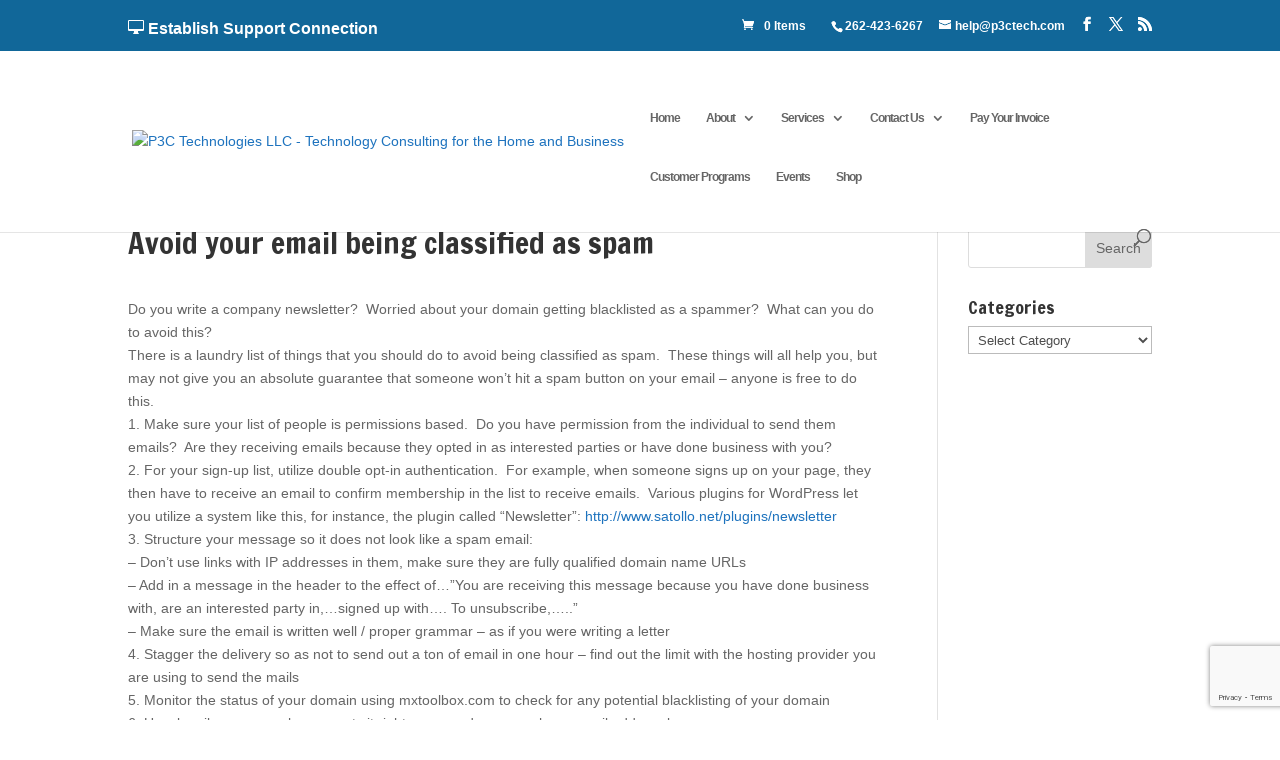

--- FILE ---
content_type: text/html; charset=utf-8
request_url: https://www.google.com/recaptcha/api2/anchor?ar=1&k=6LfXtIEUAAAAAP0ZC6FaNOwja_dtffOLy9UZ4hIE&co=aHR0cHM6Ly93d3cucDNjdGVjaC5jb206NDQz&hl=en&v=N67nZn4AqZkNcbeMu4prBgzg&size=invisible&anchor-ms=20000&execute-ms=30000&cb=awsam3lnk9i6
body_size: 48785
content:
<!DOCTYPE HTML><html dir="ltr" lang="en"><head><meta http-equiv="Content-Type" content="text/html; charset=UTF-8">
<meta http-equiv="X-UA-Compatible" content="IE=edge">
<title>reCAPTCHA</title>
<style type="text/css">
/* cyrillic-ext */
@font-face {
  font-family: 'Roboto';
  font-style: normal;
  font-weight: 400;
  font-stretch: 100%;
  src: url(//fonts.gstatic.com/s/roboto/v48/KFO7CnqEu92Fr1ME7kSn66aGLdTylUAMa3GUBHMdazTgWw.woff2) format('woff2');
  unicode-range: U+0460-052F, U+1C80-1C8A, U+20B4, U+2DE0-2DFF, U+A640-A69F, U+FE2E-FE2F;
}
/* cyrillic */
@font-face {
  font-family: 'Roboto';
  font-style: normal;
  font-weight: 400;
  font-stretch: 100%;
  src: url(//fonts.gstatic.com/s/roboto/v48/KFO7CnqEu92Fr1ME7kSn66aGLdTylUAMa3iUBHMdazTgWw.woff2) format('woff2');
  unicode-range: U+0301, U+0400-045F, U+0490-0491, U+04B0-04B1, U+2116;
}
/* greek-ext */
@font-face {
  font-family: 'Roboto';
  font-style: normal;
  font-weight: 400;
  font-stretch: 100%;
  src: url(//fonts.gstatic.com/s/roboto/v48/KFO7CnqEu92Fr1ME7kSn66aGLdTylUAMa3CUBHMdazTgWw.woff2) format('woff2');
  unicode-range: U+1F00-1FFF;
}
/* greek */
@font-face {
  font-family: 'Roboto';
  font-style: normal;
  font-weight: 400;
  font-stretch: 100%;
  src: url(//fonts.gstatic.com/s/roboto/v48/KFO7CnqEu92Fr1ME7kSn66aGLdTylUAMa3-UBHMdazTgWw.woff2) format('woff2');
  unicode-range: U+0370-0377, U+037A-037F, U+0384-038A, U+038C, U+038E-03A1, U+03A3-03FF;
}
/* math */
@font-face {
  font-family: 'Roboto';
  font-style: normal;
  font-weight: 400;
  font-stretch: 100%;
  src: url(//fonts.gstatic.com/s/roboto/v48/KFO7CnqEu92Fr1ME7kSn66aGLdTylUAMawCUBHMdazTgWw.woff2) format('woff2');
  unicode-range: U+0302-0303, U+0305, U+0307-0308, U+0310, U+0312, U+0315, U+031A, U+0326-0327, U+032C, U+032F-0330, U+0332-0333, U+0338, U+033A, U+0346, U+034D, U+0391-03A1, U+03A3-03A9, U+03B1-03C9, U+03D1, U+03D5-03D6, U+03F0-03F1, U+03F4-03F5, U+2016-2017, U+2034-2038, U+203C, U+2040, U+2043, U+2047, U+2050, U+2057, U+205F, U+2070-2071, U+2074-208E, U+2090-209C, U+20D0-20DC, U+20E1, U+20E5-20EF, U+2100-2112, U+2114-2115, U+2117-2121, U+2123-214F, U+2190, U+2192, U+2194-21AE, U+21B0-21E5, U+21F1-21F2, U+21F4-2211, U+2213-2214, U+2216-22FF, U+2308-230B, U+2310, U+2319, U+231C-2321, U+2336-237A, U+237C, U+2395, U+239B-23B7, U+23D0, U+23DC-23E1, U+2474-2475, U+25AF, U+25B3, U+25B7, U+25BD, U+25C1, U+25CA, U+25CC, U+25FB, U+266D-266F, U+27C0-27FF, U+2900-2AFF, U+2B0E-2B11, U+2B30-2B4C, U+2BFE, U+3030, U+FF5B, U+FF5D, U+1D400-1D7FF, U+1EE00-1EEFF;
}
/* symbols */
@font-face {
  font-family: 'Roboto';
  font-style: normal;
  font-weight: 400;
  font-stretch: 100%;
  src: url(//fonts.gstatic.com/s/roboto/v48/KFO7CnqEu92Fr1ME7kSn66aGLdTylUAMaxKUBHMdazTgWw.woff2) format('woff2');
  unicode-range: U+0001-000C, U+000E-001F, U+007F-009F, U+20DD-20E0, U+20E2-20E4, U+2150-218F, U+2190, U+2192, U+2194-2199, U+21AF, U+21E6-21F0, U+21F3, U+2218-2219, U+2299, U+22C4-22C6, U+2300-243F, U+2440-244A, U+2460-24FF, U+25A0-27BF, U+2800-28FF, U+2921-2922, U+2981, U+29BF, U+29EB, U+2B00-2BFF, U+4DC0-4DFF, U+FFF9-FFFB, U+10140-1018E, U+10190-1019C, U+101A0, U+101D0-101FD, U+102E0-102FB, U+10E60-10E7E, U+1D2C0-1D2D3, U+1D2E0-1D37F, U+1F000-1F0FF, U+1F100-1F1AD, U+1F1E6-1F1FF, U+1F30D-1F30F, U+1F315, U+1F31C, U+1F31E, U+1F320-1F32C, U+1F336, U+1F378, U+1F37D, U+1F382, U+1F393-1F39F, U+1F3A7-1F3A8, U+1F3AC-1F3AF, U+1F3C2, U+1F3C4-1F3C6, U+1F3CA-1F3CE, U+1F3D4-1F3E0, U+1F3ED, U+1F3F1-1F3F3, U+1F3F5-1F3F7, U+1F408, U+1F415, U+1F41F, U+1F426, U+1F43F, U+1F441-1F442, U+1F444, U+1F446-1F449, U+1F44C-1F44E, U+1F453, U+1F46A, U+1F47D, U+1F4A3, U+1F4B0, U+1F4B3, U+1F4B9, U+1F4BB, U+1F4BF, U+1F4C8-1F4CB, U+1F4D6, U+1F4DA, U+1F4DF, U+1F4E3-1F4E6, U+1F4EA-1F4ED, U+1F4F7, U+1F4F9-1F4FB, U+1F4FD-1F4FE, U+1F503, U+1F507-1F50B, U+1F50D, U+1F512-1F513, U+1F53E-1F54A, U+1F54F-1F5FA, U+1F610, U+1F650-1F67F, U+1F687, U+1F68D, U+1F691, U+1F694, U+1F698, U+1F6AD, U+1F6B2, U+1F6B9-1F6BA, U+1F6BC, U+1F6C6-1F6CF, U+1F6D3-1F6D7, U+1F6E0-1F6EA, U+1F6F0-1F6F3, U+1F6F7-1F6FC, U+1F700-1F7FF, U+1F800-1F80B, U+1F810-1F847, U+1F850-1F859, U+1F860-1F887, U+1F890-1F8AD, U+1F8B0-1F8BB, U+1F8C0-1F8C1, U+1F900-1F90B, U+1F93B, U+1F946, U+1F984, U+1F996, U+1F9E9, U+1FA00-1FA6F, U+1FA70-1FA7C, U+1FA80-1FA89, U+1FA8F-1FAC6, U+1FACE-1FADC, U+1FADF-1FAE9, U+1FAF0-1FAF8, U+1FB00-1FBFF;
}
/* vietnamese */
@font-face {
  font-family: 'Roboto';
  font-style: normal;
  font-weight: 400;
  font-stretch: 100%;
  src: url(//fonts.gstatic.com/s/roboto/v48/KFO7CnqEu92Fr1ME7kSn66aGLdTylUAMa3OUBHMdazTgWw.woff2) format('woff2');
  unicode-range: U+0102-0103, U+0110-0111, U+0128-0129, U+0168-0169, U+01A0-01A1, U+01AF-01B0, U+0300-0301, U+0303-0304, U+0308-0309, U+0323, U+0329, U+1EA0-1EF9, U+20AB;
}
/* latin-ext */
@font-face {
  font-family: 'Roboto';
  font-style: normal;
  font-weight: 400;
  font-stretch: 100%;
  src: url(//fonts.gstatic.com/s/roboto/v48/KFO7CnqEu92Fr1ME7kSn66aGLdTylUAMa3KUBHMdazTgWw.woff2) format('woff2');
  unicode-range: U+0100-02BA, U+02BD-02C5, U+02C7-02CC, U+02CE-02D7, U+02DD-02FF, U+0304, U+0308, U+0329, U+1D00-1DBF, U+1E00-1E9F, U+1EF2-1EFF, U+2020, U+20A0-20AB, U+20AD-20C0, U+2113, U+2C60-2C7F, U+A720-A7FF;
}
/* latin */
@font-face {
  font-family: 'Roboto';
  font-style: normal;
  font-weight: 400;
  font-stretch: 100%;
  src: url(//fonts.gstatic.com/s/roboto/v48/KFO7CnqEu92Fr1ME7kSn66aGLdTylUAMa3yUBHMdazQ.woff2) format('woff2');
  unicode-range: U+0000-00FF, U+0131, U+0152-0153, U+02BB-02BC, U+02C6, U+02DA, U+02DC, U+0304, U+0308, U+0329, U+2000-206F, U+20AC, U+2122, U+2191, U+2193, U+2212, U+2215, U+FEFF, U+FFFD;
}
/* cyrillic-ext */
@font-face {
  font-family: 'Roboto';
  font-style: normal;
  font-weight: 500;
  font-stretch: 100%;
  src: url(//fonts.gstatic.com/s/roboto/v48/KFO7CnqEu92Fr1ME7kSn66aGLdTylUAMa3GUBHMdazTgWw.woff2) format('woff2');
  unicode-range: U+0460-052F, U+1C80-1C8A, U+20B4, U+2DE0-2DFF, U+A640-A69F, U+FE2E-FE2F;
}
/* cyrillic */
@font-face {
  font-family: 'Roboto';
  font-style: normal;
  font-weight: 500;
  font-stretch: 100%;
  src: url(//fonts.gstatic.com/s/roboto/v48/KFO7CnqEu92Fr1ME7kSn66aGLdTylUAMa3iUBHMdazTgWw.woff2) format('woff2');
  unicode-range: U+0301, U+0400-045F, U+0490-0491, U+04B0-04B1, U+2116;
}
/* greek-ext */
@font-face {
  font-family: 'Roboto';
  font-style: normal;
  font-weight: 500;
  font-stretch: 100%;
  src: url(//fonts.gstatic.com/s/roboto/v48/KFO7CnqEu92Fr1ME7kSn66aGLdTylUAMa3CUBHMdazTgWw.woff2) format('woff2');
  unicode-range: U+1F00-1FFF;
}
/* greek */
@font-face {
  font-family: 'Roboto';
  font-style: normal;
  font-weight: 500;
  font-stretch: 100%;
  src: url(//fonts.gstatic.com/s/roboto/v48/KFO7CnqEu92Fr1ME7kSn66aGLdTylUAMa3-UBHMdazTgWw.woff2) format('woff2');
  unicode-range: U+0370-0377, U+037A-037F, U+0384-038A, U+038C, U+038E-03A1, U+03A3-03FF;
}
/* math */
@font-face {
  font-family: 'Roboto';
  font-style: normal;
  font-weight: 500;
  font-stretch: 100%;
  src: url(//fonts.gstatic.com/s/roboto/v48/KFO7CnqEu92Fr1ME7kSn66aGLdTylUAMawCUBHMdazTgWw.woff2) format('woff2');
  unicode-range: U+0302-0303, U+0305, U+0307-0308, U+0310, U+0312, U+0315, U+031A, U+0326-0327, U+032C, U+032F-0330, U+0332-0333, U+0338, U+033A, U+0346, U+034D, U+0391-03A1, U+03A3-03A9, U+03B1-03C9, U+03D1, U+03D5-03D6, U+03F0-03F1, U+03F4-03F5, U+2016-2017, U+2034-2038, U+203C, U+2040, U+2043, U+2047, U+2050, U+2057, U+205F, U+2070-2071, U+2074-208E, U+2090-209C, U+20D0-20DC, U+20E1, U+20E5-20EF, U+2100-2112, U+2114-2115, U+2117-2121, U+2123-214F, U+2190, U+2192, U+2194-21AE, U+21B0-21E5, U+21F1-21F2, U+21F4-2211, U+2213-2214, U+2216-22FF, U+2308-230B, U+2310, U+2319, U+231C-2321, U+2336-237A, U+237C, U+2395, U+239B-23B7, U+23D0, U+23DC-23E1, U+2474-2475, U+25AF, U+25B3, U+25B7, U+25BD, U+25C1, U+25CA, U+25CC, U+25FB, U+266D-266F, U+27C0-27FF, U+2900-2AFF, U+2B0E-2B11, U+2B30-2B4C, U+2BFE, U+3030, U+FF5B, U+FF5D, U+1D400-1D7FF, U+1EE00-1EEFF;
}
/* symbols */
@font-face {
  font-family: 'Roboto';
  font-style: normal;
  font-weight: 500;
  font-stretch: 100%;
  src: url(//fonts.gstatic.com/s/roboto/v48/KFO7CnqEu92Fr1ME7kSn66aGLdTylUAMaxKUBHMdazTgWw.woff2) format('woff2');
  unicode-range: U+0001-000C, U+000E-001F, U+007F-009F, U+20DD-20E0, U+20E2-20E4, U+2150-218F, U+2190, U+2192, U+2194-2199, U+21AF, U+21E6-21F0, U+21F3, U+2218-2219, U+2299, U+22C4-22C6, U+2300-243F, U+2440-244A, U+2460-24FF, U+25A0-27BF, U+2800-28FF, U+2921-2922, U+2981, U+29BF, U+29EB, U+2B00-2BFF, U+4DC0-4DFF, U+FFF9-FFFB, U+10140-1018E, U+10190-1019C, U+101A0, U+101D0-101FD, U+102E0-102FB, U+10E60-10E7E, U+1D2C0-1D2D3, U+1D2E0-1D37F, U+1F000-1F0FF, U+1F100-1F1AD, U+1F1E6-1F1FF, U+1F30D-1F30F, U+1F315, U+1F31C, U+1F31E, U+1F320-1F32C, U+1F336, U+1F378, U+1F37D, U+1F382, U+1F393-1F39F, U+1F3A7-1F3A8, U+1F3AC-1F3AF, U+1F3C2, U+1F3C4-1F3C6, U+1F3CA-1F3CE, U+1F3D4-1F3E0, U+1F3ED, U+1F3F1-1F3F3, U+1F3F5-1F3F7, U+1F408, U+1F415, U+1F41F, U+1F426, U+1F43F, U+1F441-1F442, U+1F444, U+1F446-1F449, U+1F44C-1F44E, U+1F453, U+1F46A, U+1F47D, U+1F4A3, U+1F4B0, U+1F4B3, U+1F4B9, U+1F4BB, U+1F4BF, U+1F4C8-1F4CB, U+1F4D6, U+1F4DA, U+1F4DF, U+1F4E3-1F4E6, U+1F4EA-1F4ED, U+1F4F7, U+1F4F9-1F4FB, U+1F4FD-1F4FE, U+1F503, U+1F507-1F50B, U+1F50D, U+1F512-1F513, U+1F53E-1F54A, U+1F54F-1F5FA, U+1F610, U+1F650-1F67F, U+1F687, U+1F68D, U+1F691, U+1F694, U+1F698, U+1F6AD, U+1F6B2, U+1F6B9-1F6BA, U+1F6BC, U+1F6C6-1F6CF, U+1F6D3-1F6D7, U+1F6E0-1F6EA, U+1F6F0-1F6F3, U+1F6F7-1F6FC, U+1F700-1F7FF, U+1F800-1F80B, U+1F810-1F847, U+1F850-1F859, U+1F860-1F887, U+1F890-1F8AD, U+1F8B0-1F8BB, U+1F8C0-1F8C1, U+1F900-1F90B, U+1F93B, U+1F946, U+1F984, U+1F996, U+1F9E9, U+1FA00-1FA6F, U+1FA70-1FA7C, U+1FA80-1FA89, U+1FA8F-1FAC6, U+1FACE-1FADC, U+1FADF-1FAE9, U+1FAF0-1FAF8, U+1FB00-1FBFF;
}
/* vietnamese */
@font-face {
  font-family: 'Roboto';
  font-style: normal;
  font-weight: 500;
  font-stretch: 100%;
  src: url(//fonts.gstatic.com/s/roboto/v48/KFO7CnqEu92Fr1ME7kSn66aGLdTylUAMa3OUBHMdazTgWw.woff2) format('woff2');
  unicode-range: U+0102-0103, U+0110-0111, U+0128-0129, U+0168-0169, U+01A0-01A1, U+01AF-01B0, U+0300-0301, U+0303-0304, U+0308-0309, U+0323, U+0329, U+1EA0-1EF9, U+20AB;
}
/* latin-ext */
@font-face {
  font-family: 'Roboto';
  font-style: normal;
  font-weight: 500;
  font-stretch: 100%;
  src: url(//fonts.gstatic.com/s/roboto/v48/KFO7CnqEu92Fr1ME7kSn66aGLdTylUAMa3KUBHMdazTgWw.woff2) format('woff2');
  unicode-range: U+0100-02BA, U+02BD-02C5, U+02C7-02CC, U+02CE-02D7, U+02DD-02FF, U+0304, U+0308, U+0329, U+1D00-1DBF, U+1E00-1E9F, U+1EF2-1EFF, U+2020, U+20A0-20AB, U+20AD-20C0, U+2113, U+2C60-2C7F, U+A720-A7FF;
}
/* latin */
@font-face {
  font-family: 'Roboto';
  font-style: normal;
  font-weight: 500;
  font-stretch: 100%;
  src: url(//fonts.gstatic.com/s/roboto/v48/KFO7CnqEu92Fr1ME7kSn66aGLdTylUAMa3yUBHMdazQ.woff2) format('woff2');
  unicode-range: U+0000-00FF, U+0131, U+0152-0153, U+02BB-02BC, U+02C6, U+02DA, U+02DC, U+0304, U+0308, U+0329, U+2000-206F, U+20AC, U+2122, U+2191, U+2193, U+2212, U+2215, U+FEFF, U+FFFD;
}
/* cyrillic-ext */
@font-face {
  font-family: 'Roboto';
  font-style: normal;
  font-weight: 900;
  font-stretch: 100%;
  src: url(//fonts.gstatic.com/s/roboto/v48/KFO7CnqEu92Fr1ME7kSn66aGLdTylUAMa3GUBHMdazTgWw.woff2) format('woff2');
  unicode-range: U+0460-052F, U+1C80-1C8A, U+20B4, U+2DE0-2DFF, U+A640-A69F, U+FE2E-FE2F;
}
/* cyrillic */
@font-face {
  font-family: 'Roboto';
  font-style: normal;
  font-weight: 900;
  font-stretch: 100%;
  src: url(//fonts.gstatic.com/s/roboto/v48/KFO7CnqEu92Fr1ME7kSn66aGLdTylUAMa3iUBHMdazTgWw.woff2) format('woff2');
  unicode-range: U+0301, U+0400-045F, U+0490-0491, U+04B0-04B1, U+2116;
}
/* greek-ext */
@font-face {
  font-family: 'Roboto';
  font-style: normal;
  font-weight: 900;
  font-stretch: 100%;
  src: url(//fonts.gstatic.com/s/roboto/v48/KFO7CnqEu92Fr1ME7kSn66aGLdTylUAMa3CUBHMdazTgWw.woff2) format('woff2');
  unicode-range: U+1F00-1FFF;
}
/* greek */
@font-face {
  font-family: 'Roboto';
  font-style: normal;
  font-weight: 900;
  font-stretch: 100%;
  src: url(//fonts.gstatic.com/s/roboto/v48/KFO7CnqEu92Fr1ME7kSn66aGLdTylUAMa3-UBHMdazTgWw.woff2) format('woff2');
  unicode-range: U+0370-0377, U+037A-037F, U+0384-038A, U+038C, U+038E-03A1, U+03A3-03FF;
}
/* math */
@font-face {
  font-family: 'Roboto';
  font-style: normal;
  font-weight: 900;
  font-stretch: 100%;
  src: url(//fonts.gstatic.com/s/roboto/v48/KFO7CnqEu92Fr1ME7kSn66aGLdTylUAMawCUBHMdazTgWw.woff2) format('woff2');
  unicode-range: U+0302-0303, U+0305, U+0307-0308, U+0310, U+0312, U+0315, U+031A, U+0326-0327, U+032C, U+032F-0330, U+0332-0333, U+0338, U+033A, U+0346, U+034D, U+0391-03A1, U+03A3-03A9, U+03B1-03C9, U+03D1, U+03D5-03D6, U+03F0-03F1, U+03F4-03F5, U+2016-2017, U+2034-2038, U+203C, U+2040, U+2043, U+2047, U+2050, U+2057, U+205F, U+2070-2071, U+2074-208E, U+2090-209C, U+20D0-20DC, U+20E1, U+20E5-20EF, U+2100-2112, U+2114-2115, U+2117-2121, U+2123-214F, U+2190, U+2192, U+2194-21AE, U+21B0-21E5, U+21F1-21F2, U+21F4-2211, U+2213-2214, U+2216-22FF, U+2308-230B, U+2310, U+2319, U+231C-2321, U+2336-237A, U+237C, U+2395, U+239B-23B7, U+23D0, U+23DC-23E1, U+2474-2475, U+25AF, U+25B3, U+25B7, U+25BD, U+25C1, U+25CA, U+25CC, U+25FB, U+266D-266F, U+27C0-27FF, U+2900-2AFF, U+2B0E-2B11, U+2B30-2B4C, U+2BFE, U+3030, U+FF5B, U+FF5D, U+1D400-1D7FF, U+1EE00-1EEFF;
}
/* symbols */
@font-face {
  font-family: 'Roboto';
  font-style: normal;
  font-weight: 900;
  font-stretch: 100%;
  src: url(//fonts.gstatic.com/s/roboto/v48/KFO7CnqEu92Fr1ME7kSn66aGLdTylUAMaxKUBHMdazTgWw.woff2) format('woff2');
  unicode-range: U+0001-000C, U+000E-001F, U+007F-009F, U+20DD-20E0, U+20E2-20E4, U+2150-218F, U+2190, U+2192, U+2194-2199, U+21AF, U+21E6-21F0, U+21F3, U+2218-2219, U+2299, U+22C4-22C6, U+2300-243F, U+2440-244A, U+2460-24FF, U+25A0-27BF, U+2800-28FF, U+2921-2922, U+2981, U+29BF, U+29EB, U+2B00-2BFF, U+4DC0-4DFF, U+FFF9-FFFB, U+10140-1018E, U+10190-1019C, U+101A0, U+101D0-101FD, U+102E0-102FB, U+10E60-10E7E, U+1D2C0-1D2D3, U+1D2E0-1D37F, U+1F000-1F0FF, U+1F100-1F1AD, U+1F1E6-1F1FF, U+1F30D-1F30F, U+1F315, U+1F31C, U+1F31E, U+1F320-1F32C, U+1F336, U+1F378, U+1F37D, U+1F382, U+1F393-1F39F, U+1F3A7-1F3A8, U+1F3AC-1F3AF, U+1F3C2, U+1F3C4-1F3C6, U+1F3CA-1F3CE, U+1F3D4-1F3E0, U+1F3ED, U+1F3F1-1F3F3, U+1F3F5-1F3F7, U+1F408, U+1F415, U+1F41F, U+1F426, U+1F43F, U+1F441-1F442, U+1F444, U+1F446-1F449, U+1F44C-1F44E, U+1F453, U+1F46A, U+1F47D, U+1F4A3, U+1F4B0, U+1F4B3, U+1F4B9, U+1F4BB, U+1F4BF, U+1F4C8-1F4CB, U+1F4D6, U+1F4DA, U+1F4DF, U+1F4E3-1F4E6, U+1F4EA-1F4ED, U+1F4F7, U+1F4F9-1F4FB, U+1F4FD-1F4FE, U+1F503, U+1F507-1F50B, U+1F50D, U+1F512-1F513, U+1F53E-1F54A, U+1F54F-1F5FA, U+1F610, U+1F650-1F67F, U+1F687, U+1F68D, U+1F691, U+1F694, U+1F698, U+1F6AD, U+1F6B2, U+1F6B9-1F6BA, U+1F6BC, U+1F6C6-1F6CF, U+1F6D3-1F6D7, U+1F6E0-1F6EA, U+1F6F0-1F6F3, U+1F6F7-1F6FC, U+1F700-1F7FF, U+1F800-1F80B, U+1F810-1F847, U+1F850-1F859, U+1F860-1F887, U+1F890-1F8AD, U+1F8B0-1F8BB, U+1F8C0-1F8C1, U+1F900-1F90B, U+1F93B, U+1F946, U+1F984, U+1F996, U+1F9E9, U+1FA00-1FA6F, U+1FA70-1FA7C, U+1FA80-1FA89, U+1FA8F-1FAC6, U+1FACE-1FADC, U+1FADF-1FAE9, U+1FAF0-1FAF8, U+1FB00-1FBFF;
}
/* vietnamese */
@font-face {
  font-family: 'Roboto';
  font-style: normal;
  font-weight: 900;
  font-stretch: 100%;
  src: url(//fonts.gstatic.com/s/roboto/v48/KFO7CnqEu92Fr1ME7kSn66aGLdTylUAMa3OUBHMdazTgWw.woff2) format('woff2');
  unicode-range: U+0102-0103, U+0110-0111, U+0128-0129, U+0168-0169, U+01A0-01A1, U+01AF-01B0, U+0300-0301, U+0303-0304, U+0308-0309, U+0323, U+0329, U+1EA0-1EF9, U+20AB;
}
/* latin-ext */
@font-face {
  font-family: 'Roboto';
  font-style: normal;
  font-weight: 900;
  font-stretch: 100%;
  src: url(//fonts.gstatic.com/s/roboto/v48/KFO7CnqEu92Fr1ME7kSn66aGLdTylUAMa3KUBHMdazTgWw.woff2) format('woff2');
  unicode-range: U+0100-02BA, U+02BD-02C5, U+02C7-02CC, U+02CE-02D7, U+02DD-02FF, U+0304, U+0308, U+0329, U+1D00-1DBF, U+1E00-1E9F, U+1EF2-1EFF, U+2020, U+20A0-20AB, U+20AD-20C0, U+2113, U+2C60-2C7F, U+A720-A7FF;
}
/* latin */
@font-face {
  font-family: 'Roboto';
  font-style: normal;
  font-weight: 900;
  font-stretch: 100%;
  src: url(//fonts.gstatic.com/s/roboto/v48/KFO7CnqEu92Fr1ME7kSn66aGLdTylUAMa3yUBHMdazQ.woff2) format('woff2');
  unicode-range: U+0000-00FF, U+0131, U+0152-0153, U+02BB-02BC, U+02C6, U+02DA, U+02DC, U+0304, U+0308, U+0329, U+2000-206F, U+20AC, U+2122, U+2191, U+2193, U+2212, U+2215, U+FEFF, U+FFFD;
}

</style>
<link rel="stylesheet" type="text/css" href="https://www.gstatic.com/recaptcha/releases/N67nZn4AqZkNcbeMu4prBgzg/styles__ltr.css">
<script nonce="QZ2fbmvwXWBJT4EoQ-oX7Q" type="text/javascript">window['__recaptcha_api'] = 'https://www.google.com/recaptcha/api2/';</script>
<script type="text/javascript" src="https://www.gstatic.com/recaptcha/releases/N67nZn4AqZkNcbeMu4prBgzg/recaptcha__en.js" nonce="QZ2fbmvwXWBJT4EoQ-oX7Q">
      
    </script></head>
<body><div id="rc-anchor-alert" class="rc-anchor-alert"></div>
<input type="hidden" id="recaptcha-token" value="[base64]">
<script type="text/javascript" nonce="QZ2fbmvwXWBJT4EoQ-oX7Q">
      recaptcha.anchor.Main.init("[\x22ainput\x22,[\x22bgdata\x22,\x22\x22,\[base64]/[base64]/[base64]/bmV3IHJbeF0oY1swXSk6RT09Mj9uZXcgclt4XShjWzBdLGNbMV0pOkU9PTM/bmV3IHJbeF0oY1swXSxjWzFdLGNbMl0pOkU9PTQ/[base64]/[base64]/[base64]/[base64]/[base64]/[base64]/[base64]/[base64]\x22,\[base64]\\u003d\\u003d\x22,\x22InzCgGE3wqbDtGPDkcKdw5jCpVw1w7DCqiUvwp3Cr8OMwpLDtsKmE0HCgMKmBSwbwokbwq9ZwqrDhkLCrC/DuG9UV8KVw5YTfcKywqgwXVXDvMOSPAl4NMKIw6nDjh3Cuhg7FH9Lw7DCqMOYRMOQw5xmwrFIwoYLw5pybsKsw6HDj8OpIhzDvMO/wonCoMONLFPCksKhwr/[base64]/Dp8ODNMKgwqZ6wqfCi8Odw5vDhgwaGHfDrWc6wonCqsKuT8KDwpTDoyjCgcKewrrDvMK3OUrCt8OiPEkew5cpCEXCrcOXw63DocOvKVNzw7I7w5nDpl9Ow40XZFrChShnw5/DlG7DpgHDu8KbeiHDvcO9wozDjsKRw44oXyAFw4UbGcOPR8OECWDCkMKjwqfCisOkIMOEwp03HcOKwovCtcKqw7pSC8KUUcK6aQXCq8O0woU+wodkwoXDn1HCsMOow7PCrzvDlcKzwo/DncKlIsOxQH5Sw7/[base64]/DtMOMd8KywqdffjLDtcOuScKqRMOOaMO7wqzCiTXChMK7w7nCvVlcJlMKw7VeVwfCr8KBEXlVC2FIw5Fzw67Cn8OxBi3CkcOOOHrDqsOiw7fCm1XClcKMdMKLfcKMwrdBwrERw4/DuijCvGvCpcK3w6l7UEtdI8KFwrzDtELDncKXAi3DsVsawobCsMO/wqIAwrXClcOdwr/DgzHDlmo0bGHCkRUdD8KXXMOsw60IXcKCWMOzE30fw63CoMOOcA/CgcKrwpQ/[base64]/[base64]/DrR7DmcKLOMKwwrVzwqLCq8OUw4ADwq7CjjMEPMOYwoEgDl9gSGQVUn8zVMKPw7xValvDqE/[base64]/DlcKkXMORHcKpVW7DscK+SsO9C8KeAcO9wr7CkCnDpAM9aMKTw7TCrhHDoHwIwo/CpsK6w6rDqcKedUHCt8Kxw704w5zCtsOCw5LDrUHDisK6w6jDpgPCssKEw7nDp1HCnsK0bzbCh8KUwo3CtSXDnRTCqyMjw7ZeC8OQc8O1wozChwHCrsOMw7ZLH8OgwrLCqsKhTmgswp/DqXzCssKkwohSwr8xE8KwAMKEKMO7Tys/[base64]/CvcOnDRwfAGbCgcO4GMODwqElGsKGPWPDtsObBsKKEjrDoX/CpcO2w4PCs1XCisKDL8Oyw5fCshQvJQnDrzAUwpnDmsKXRcOrb8KvMsKbw4zDgGHCqMOwwrfClcKzF1BIw6TCq8O3woHCnjAvQMODw4/CsTtOworDn8Kqw5vDuMOzwqLDuMOrAsOlwqDCqF/DhkrDsCNcw7l9wobCgUAHwqTDpMKmw4XDkj9mNh58DcOVSsKlSsOJFcKbVBV9wo1gw4kYwpFjNXbDpBI8YMK5K8Kbw6MfwqnDrsKdQ03CvVctw5wdwqjCnn56wrhLwpowGUHDl3h/H0ZVw7PDiMOBFMKONlbDtMO4wpdkw4HDqcOBLMKkwpJVw7gNHjYRwotIOVLCpBDCqyXDki/DkzjDn2pFw7vCoWPDk8Ogw5zCsgrChsOVTF9fwpN/[base64]/[base64]/CpsK8w5JUMcKkw6hXcMOABsOcGCfCt8OmGMK2UsO3wpUcbcK1woTDk0QgwpELIi0mBsOeXTPCvn9aHcOfYMK4w7DDhCHCoR3DjGsFwoDDqGsEw7rClSAsZSnDlMOzwr8sw7FAEQLCpWNswr7CqVMfFVTDmcOFw4/DgzJMYcOaw5oew6/DhcKYwo3CpcOkP8KqwqAbJMOvc8OcbsOBJFkpwq/DhcK8M8K9WThBAsKuETTDi8ODw5ggQRvDjlbCjWnDpsOhw5fDrD7CvTXDscOTwqQtw4JYwro/wqrCucKiwrTCiDtbw7ICQX3DncKLwo9qRHg3UU1cYGHDkcKhVSQ+BB9NbMO/I8OcFcKQShDCscOoaw7DisKXJsKdw4LDiQd0Dhg9wqg+ZcKjwpXCkndKVMKneALDqcOmwoFjw58VKsO1DzPCvTrCsyIhw5kKwonDlsK0wpPDhnREMwdpeMONR8K8PcObwrnDqA1jw7nCpsOAdy8lJcO/XcONwqXDvsO8EkDDgMKww6EWw5sARgbDqsKqRS/[base64]/DlkzDtsOmw5jDlirCocKTXxPDnSnDhgowacKJw78Aw5o0w6gtwop9wrh/TnRpDVRwKMKsw5zDkcKbRXjChnvCs8OAw5dfwr/[base64]/Dh388T8OmwovCvXAYCCAzw7fDpsONZBI5NMOVD8KYw4/ConvDjsOBHsOjw7Jxw7/Ch8Kcw5vDv3rCg3DDoMOYwoDChWXCu2bCjsKSw4Yiw4RLwqlqczszw4HDscKKw5YSwp7DisKJesOJwqtVDcOSw5tUGnrCvSBMw40cwowrwos9wr3CnMObGF3CpV/Drj7Cqx3DocOYwofClcKOGcOme8OiO3VnwoIxw7rCkT7DtMO/JsOCw7ZOw7XDjih/[base64]/CjMKEwrHDjcKRYsOvw5TCv3UBfMO6wqnCpsO9FH/DnBgnMMOJHXU3w5bDiMOyAFfDmjB6dMKiwqhgQGRGUj3DvsKcw4RwW8OhB0fCliHDk8Kfw616wo80woLDngnDm14zw6TCr8K/[base64]/wrY1fMO4w6fCqsOOw4U4wrPDscOgbxRDw6dpVMO+f2hBwoAnw73Cp1Fea03CtDfCnMK0w6tufMK2wrImw6ZGw6jDlMKGNlNxw6jDqEIxLsKZYsKObcO1w5/CuQkMYMOow73CtMO8AhVfw4/[base64]/wqPDowTCqcOqwrUqBDnDs0IqEy7CqwE2w77CvXhvw5fCiMKlW17CmMOrw7DDkj9jK2k5wppfLWrDgmY8wpLCisKlwqLDkU/CmcO6bG7Cjg7CtVVxNgwkw5QmGcO+CsK+w63DmRPDsUnDiV9ddXoQwoogGsKYwppow7YFblNNFcObelzDoMOyXEY1wrbDkHjCnhPDginCvU94XEEYw7pTw4LCnH7CpCDDkcOrwrobwqLCiVsxIA9OwqHCrHwJBAFkBwnCq8O3w503wpAmw4VUHMKkIsO/w6pZwoQ7aWXDrsOQw55Lw7/DnhE2wpwFTMK0w4TCmcKhfMK4Kn3DgcKRw4zDmz17dUopwpEFPcOWHcK8dRLCjsOrw4PDjMOlDMObHQIEEw0bwoTCvSIAwp7DvFHChA1twoLCkcODw5DDlDbCk8KABVJVJMKow6TDiVBTwr7DmMOVwo3DscOFFzHCgkZKAA15WQTDrV/[base64]/ChD9CbMK1w4fDosKkeQx5wqLDhMOiYlLCi14/fhTDnAwoYMOkVxPDuFEJfGfDnsOGXhbDq2cpw6soP8OrRsOCw6DDv8Ozw5xXwpHCtGPCt8KDwrHDql0zw4zDo8K1wos3w61wFcKKw6A5LcOhFEkvwoXCuMKhw6JCw5I2wrbCkcOeccOlB8K1AcOjW8OAw6p2DlPDrkLDk8K/wow1dcK5IsOIHnPDgsKawqxvwp/[base64]/[base64]/DssOtA3TClm/[base64]/[base64]/CkQvDoGUgES1KSjbDpMOrY8OtfnvChcOzw6lwBSg/LsOTwpkHKVRqwqBqHcKIwphdIiLCvWTCicKwwplXU8K/b8OWwrLCkMOfwoEhOsOcXcK0e8OFw7ESc8OHOwggDMKUPRPDi8OGw5J5D8O4AiXCgMKXwqjDrcOXwrNDfU5gChgawofCvnwkw6wiZX7CozbDhcKNK8ORw5TDriRGbF7DnnLDi0LCssOKGMKpwqTDmz/CuSfDg8OUaW4WQcOzHcKTQVMCDThxwqbCs2pMw5/Ct8KSwrc2w6fCpsKPwqk6FFZAeMOgw5vDlDlNMMOEQzUCIjcYw5VRH8KNwrPCqw1DOFxbDMOiwpA3wogGw5DCkcOQw74wVcOYb8KBOgjDrsKOw75eZ8KjAhh8aMO7BjDCuCwfwro0NcO8N8OEwrxsZTk/[base64]/[base64]/[base64]/[base64]/CisOlPC7DrMKEfUPCslTCuVExY8KgwpXDucKxw5RQL8KgQMKXwrgTw4nCqmhzVMOJccODRgoww6HCt1VEwpQFNMK1dMOLM07DnHcpIMOqwq7CvTXCpcKVWMOqZTUVIH1ww4t/MkDDhn4yw5TDo3HCgnF4MzXDniDDssOFw64fw7DDhsKaF8OvayN0X8OCwogEO1/[base64]/ClsOzD0tjwrpPwolQw4YnOsOoU8OSw5vCjMKfwpnCrMO8w49SwoHCpAsUwqfDqjvCmMKwKzPCoGvDt8OvaMOEeCQdw7xXw5IOHDDCqABew5saw696F34xccO4G8O5S8KcGsO6w6Flw6bCqsOqFyLCniBBwqgiCcK7w63CgF9/TXzDvQTDnU1gw6jCuDssaMOnDBTCmkvCumUJehHDisKWwpFZKsOoAsKGwp0kwqdRwqdjO08tw7/DlMKGwqjCkUgfwp/Dq28hOQRcKsOlwovCtEfDtSwVwqjDl0YPeWF5W8OZJCzClsKawrDCgMKeZ0DCoyVIGsOKwpg9BinChcKowpkKLWUhfMKpw5nDnS3Di8O/wrkPSBjCmFlLw6JXwrhlB8OpMUzDuV3Dt8OHwog5w5p0QxPDtMOxXm7DpcK4wqDCkcKjQixiDMK9wqnDiHktKEsxwpQ1AHTCmmrCgj1/XMOnw7MLw4DCpmzDoEXCuTzDslnCkSnDi8KuWsKUeQ4Aw5IZOwB6w5AJw74IA8KpDhQyT2Y9CB9UwrLCj0jDnwXDm8O+w6YkwoMIw4/DmcKNwpxhF8OIwqvDmcOZXQzCq0DDmsKfwqIZwpUIw58RCF3CqmoJw4oQaSrCl8O2HsO/R2bCr1MtP8OVwrsgUmEeN8KGw4jCvw82wpTDncKow7/DhcORMw1Ab8K8w7LCvcKbdDvCjMOuw4XCsQXCgMOewpTClsKswrhLHzzCmsKzUcK8ejrCuMKhwrfCojcKwrvDuk5nwq7ClAR0wqfDpcKuw6hYw6AdwpbDpcKoaMOEwrHDmwdnw7k0wpBgw6DDiMK4w54fw5MwO8OsBX/Dtn3DjcK7w6MzwrdDw7o8w5dMQRZeE8KsPcKLwoc3EWPDsQnDt8ODSFUZJ8KcPlZXw6suw5fDl8OJwovCtcKBDsOLXsOMSDTDpcKuLMKiw5DChcOZCcObwrzCnnDDlVrDjyXDlh8ZK8OvGcOWXxfDkcKcZHIuw4TCtxzCgHwUwq/Ds8KLw5YMwpjCmsOdGcKzFMKdGMOYwpINFRbCpVdlIwXCmMOSfBxIFcKsw5ghwqMDEsO6w5Z0wq4PwqAcc8OEF8Kaw6FPaSBDw7pNwp/[base64]/[base64]/CqB/Chns5w4fDvBsewpPDvUF0wqPCm3xNw6vCqDUdwokJw5cfwqgWw5ZEw6s8LsKhwoTDr03Ct8OLPcKRQcKuwpLCkDFVTSwLf8Khw4rCpMO0M8ORwqA4wqcRDSRswofCuXwtwqTCijwbwqjCk3ttwoI/w5LDjlY7w4g8wrfCjsKHVS/DpQZ2OsOhd8Ksw57ClMOud1gaNsOPwr3CsyPDrsK8w6/DmsOdasK8OTs1VwI+wp3CvXlgwpzDhsOXw5w5w7wfwqLDsX7Cv8OTBcKJwqVLKB08UsKvwp5Sw5bCgsOFwqBSH8KpGcO3Z2zDjMKKwq/CgS/Dp8OOXMOTQMKDUhhvJy8RwrwNw4dMw5XCpgbDsD5wOsOXZy7DplwJWsODw6jCl19KwoPDkgVEa2zDgU7DkAVnw5RPLsKeYR56w6UULix6wpDDrBLDn8OZw7FUKMO4M8OeCsK3w6w8HsK0w7vDpsO/WsKsw4bCtsOKOGfDqsK9w74/OWLCkRjDuUUtDcOlUH84w5nDvEzDjsOnGUnCqFV1w6UTwqnCpMKhwoPCp8K1UwPCol3Ci8Kow7PCgMORYsOewqI0wpDCpsK/[base64]/DgDfClmRnfT8Pw6bCt8OqcGrCnVkNFRBPbsOjwrHDtktlw592w5kEw7cewpHCoMKhDyvDr8K/[base64]/Ct8OLwpPDlArCksKpw4/CscKUU2HCq284dMOUw4nDtsKawrZOJF0RGhrCswdgwrDCgls9w7XCksOsw6DCksOLwrLDl2fDgMO4wrrDhmvCtUPCjsKlUzx1wq0+E3bCpMK9w4PCll3DlUPDl8OtIz1AwqIUw7kwQj9Se18MSBIHI8KUH8OMKsKgwrvCuDPCvMOvw79GXzhyPwLClHM4wr/Ds8Oqw6HDpWh8wpXDhiF5w4/CowJfw5UHR8OawoZIOMKPw5U6dyoNw43DqWptJ18vcsKyw5dBTgIrPMKRR2fDtsKDMHjDvMKoJ8OHAH7Di8Kfw7ViA8Kvw6pqw5vDj3J4wr/CtnjDkRzCrcKtw7HCsQU2J8Onw5kmVRnCrMKxFDU8w6wKCMOrXmBqbsOJw543cMKMwpnDsHTCrsK/wqILw6N+JcOvw40nUF45WwZyw4sjTQbDnGJZw7fDvsKST0Mub8K7WcKjFANowqvCvg5gSwoyLsKBwq/[base64]/DrBU/w4fCvDrCmlfDvl5rwo3DuMKHw7bCr1FlwqFKw4lCIsOowpjClMO2wrrCvcKPc0U2wovCssKvUW3DjcOlw78Ww5vDvcKWw6VNdW/DtMOVOBPCjMOTwq8+WUdSw6FiPMOkwprCscOrAVYcwogWdMOXw6x3CwBLw7kjS0zDsMK7RynDmSkITsOTwrjCjsOZw5/DqsOXwrlzw53ClMK7w49/wpXDhcKwwpvCt8OLBRAHw4HCpsOHw6fDvyM5PA9Dw6vDo8OxCkLDuX/[base64]/C8O5M8OKw7jDgQEtw5zDrG1Bw7HCpsKmw7PDrMO+wqvCsG/DiSpfwoDCuCfChsKkHG4ew5HDocK1ISLCm8Kcwp8+Il3CpFTCusK+wqDCtzUnwovCmjTCvsOjw7pWwocVw5/CiAwcMsO7w7TDnUR8DcONQcKpPR7DqMKHZBLDnsK3w4M0wo0OEhPCqsODwrZlY8K/wqNlT8OWT8OyHMORJWx2wo8Yw5tuw5rDkGnDlTXCusOpwrnChMKTF8KDw4nClg/DjcOrf8OBXGJoSSoHZ8KHwrnCu18lw6/[base64]/[base64]/[base64]/CucKyw7JDwo7DlsOywptRTcKbXsKmwr3DvsK0w7ZyUSAcw650w53CrhzDlzYhUxopaVfDqcKRCMKZwqtjUsORf8ODZQpmQ8O8MCsNwrZyw7s9PsKsTcKlw7vCvF3CvFAfAsKCwpvDsjE6Y8KOCsO+VFMaw73ChsOCMlrDqMOZw686RGjDgsKxw7h4csKYb0/Do2huwqhMwrzCkcOoY8Kvw7HCr8KfwoTDoWp8wpbDjcK+ByjDr8O1w7VEMMKlNj07GMKyRcKqw5rDqVRyZMO2XcKrw5jDgR/[base64]/DhcKdwrHDvF1sWMKwDcOrJMOKwoxyCsKOUcKRwpzDuXzCssO6woxQwrrCgR8dVUrCmcO6w5pKHH58w6lnw6p4acKtw4vDhX1Iw4wWFiLCrMK/w65hw7XDgMOdYcKfXTRmNzhyfsOrwp7DjcKQSQRKw400w7zDi8OEw7MDw7fDniMNw5PClSbChkfCmcKbwqFOwp3CusOHwpYWw4PCjMOiw7bDlcOcdcOZEX7DvWojwqzCm8K+wqs/wrjDi8OBwqEFWCTCvMOQwpcnw7RNwrDCjSVxw4siworDiWB7wrdaEGPDhcKMw4kKalE7wqPCjMOiN1BSbcKHw5UFwpIccRRoTcOOwqscI2tIeBtTwpdfW8Kcw4JRwpgyw5rCnMKZw4BxNMKVTnXCr8O3w73CrMK9w6dLDcOvf8OSw4rDgQBuA8OXw5XDtMKaw4YZwq/DhD06ecKlYWE1EcOjwp03QcO5B8O1WX/[base64]/Dim1Jw4d+wrjDicOSGcOVw7fDucKTIn/CqMOdJ8Kpw6NEwpnDmsKKHWDDhGQHw53DilIIbsKEUlpPw4XCvcOOw77DqsK0OkTCrhEfC8OeUsKRMcOkwpF5HSrCo8Ohw6bDhsK7woPCicKRwrZdLMKRwqXDp8OYQBTCg8Krd8O1w5ZbwobDocKuwpRUbMOpYcK/w6ErwqrCm8O7fV7Dp8KtwqbDqHYBwoEcQcKwwqFCXnHCnMKtGVtMw7fCkUc8wr/DuUnCkRzDiQHClRF0wrnDlsK/wpHCrsOawqovTcONS8OdVcKUJWTChsKCBAxMwovDnVhDwqU4IiYED08EwqHCj8OEwqfCpMK+wq5Lw4AaYz5uwqNndzbCm8Orw7rDuMK9w5PDmgbDtmQIw5HCusOeH8KUYA7DvkzDvk/Co8KiSysncUbCrXDDr8Ktwp1LSBd1w7vDiz0bYEDDsUPDnBInYSPDgMKGd8OvVD5NwpVnNcKYw74pem1tXsO5woXDuMKjDicNw6/[base64]/DrhFpw4zCkWrDhMKtLcKpe8K3dRDDl8KHFVHDo0w/[base64]/Drz4ewqBqw6xiwqrDmmdiNMKNwojDpVAbw7VJOMOpwobDoMKnwrVMVMKiEjhCwp3Dt8KXbcKpTMKEGMKcwpBow6/DlnY/[base64]/CvsOtFizCjGYxPUhawqXDkcKHfsKsLcOyJ1/DisORw4pUGMO9PGFJCsK+EMK8EwbCm0XDqMO7wqfDu8Oge8O6wojCqcKMw5zDmRQ5w50Dw6MyC3ApWT1nwrXCj1zCjXjDgCbCujPCvkXDunbDq8KLw75cCkzDgTFoBsO6wooRwp/[base64]/DjsOyw7rCrDJMQsOKRWfCncOKKcOEbU/[base64]/CucOjw7DCnE5hwo7CpMKFAMKEwo7Ci8KxJmnCt23Dr8Kswp3Do8KTf8O/ACfCuMKrwr3CgTLCucOHGyjCksKtKkkYw6cRw4PDqW7CqjXDkMK5wokFQ0bCr0rDjcKZcMOWVsOrSMOGfSPDgWBCwpdaJcOgIARdXgVaw47CvsKDDHfDr8OAw7/DtMOkX1gDdx/DjsOLTMOxdSACBG9mwrvDnB95wrHDpMOEWhc4w4jDqsKqwqFswowmw4rCghpyw60GHjNFw6rDp8KlwqfCq03DtzptV8K5DMOPwo7DqsOtw5x8PSsifDsqFsKeFsKnbMOwMFvDl8OUXcK2dcOCwrbDvkHDhDo2PB8Qw4vDoMOPMA/Cj8KCF2fCs8KxbyrDhhTDvWLDuUTClsKjw5w+w4jCuHZAdkvDo8OMesKhwptpSlHDlsKhDCBAwrIsIRYiOH9rw4nCnMOqwrJXwqXCtcKeQsOnMcO9DS3Dp8Osf8KcP8K/w4lHVj3CjsOYFMOKfsKxwq1TEBZ2wq/[base64]/DoMKUcVDDjh/CgS7CrcOnVsOGEsK9JMOIMMOYKsOAFjtlE1DCv8O+IsKFw71SbRQYK8OXwop6f8ODG8OSP8KrwrXDtcKpwol1WsKXGWDCr2HDoWnCtz3DvlV+w5I/GF5dd8K4wp3CtEnDsgchw7HChn/[base64]/DjMKbwol5w4APw63CuFfDqsO+ZcOIwrF4KcO4AMKKw4fDu3NiOcOdT0TCgQ/Dq243Q8O3w7DDg2AxfcODwopmE8OxWj7Cv8KGBMKJQMK6FSHCqMOqFcOnEycPZTXDpcKcOsK6wpxOA0BEw6AvfsKhw4/DhcOoBsKDwot7R3vDqm7Ct1JXNMKGMcOJwo/DjB3DrMKsM8OWHF/Ck8OcAF8+PiXCiA3CucOqwq/Diy7DnE5Lw4N3Oz4FD0JCZ8KuwrHDljrCoB3DrsO2w4c1wo5xwrccR8Ohc8O0w4daB3s1TFHDpnpLe8OIwqpWwqjCi8OJBcKdwonCs8OVwozCjsOTHMKBwoxyUsOawo/ChsOuwrDCsMOBw5I9L8KueMOSw4bDrcK0w5VNwrDDvcO1SDp/[base64]/[base64]/wq/DqUNPHiY3wojCnMOTIMKzw5QOYsO5E3UXNX/CisKmThTCuiFBa8O8w6DCu8KCGMKFIcOrEAfDoMO6wpjDmHvDnk9hDsKBwpbDr8KVw5xmw4Imw7XCrUvDmhB7GMKIwqXCtsKPCQR6K8K2w75ew7fDsQ7CgMO/Rn4cw4sMwoFjV8KjXwEWPMOmeMOJw4bCtkRBwrJcwpDDoWUWwow7w5PDmMKwfMKtw57Dqig/w5J6NSwKw6zDoMKfw4fDu8KZe3TCoGLDl8KjTgUeHlTDpcKlEsO6fxNOOiQ+C2TCpcOjIlJSPFRowrXDoHzDosKNw4xYw6PCsWYpwrMLwpZxWW/[base64]/wqYBwrw2bzrCpxnChCVSP8OuG1TDv8KQecOCQCvCnsOlEsK6aGDCu8K/fSrDvEzDq8OMGsKaAh3DosKWTGcYXElfZcKVOQdIwrlhccO6wr1cw5rChiM2wpXDm8OTw7zDssKdPcK4WhwyBA4jWxvDhsOYYhlFDMKiRmfCr8KKw5/CsmsRw4TClMO1Rzcswqw2C8K+Q8KVeGLCkcK1wrATKxrDpcOJasOjw5sbwpPChwzCkRDCixhdw6RAw7/DssONw48MKk3Ci8Oxw5bDhjpNw4jDncKfHcKiw5DDiRLDrMOCw43CtcKzwoDCkMOtwp/DpArCjsOLw5szfmdywpDCgcOmw5TDlhUcMxzCpVh+HsKaAMOJwovDj8KPwqsIw7hQA8KHbTHDi3jDolLCosOVI8ORw758EMODacOIwoXCm8OCMMOdQ8KQw5bCrxo4F8OqajPCqWTCr3TDhxwhw7EPH37DvcKZwrbDj8KYDsKsV8KTScKISMK7P2Jzw6ReaUg+w5/CgsOxN2bDtMKKEcK2w5USwrVyXcKIwqvCv8OlD8O4RSbDgsK1XipjZBDCqg0zwq4QwofDqcOFaMOZZMKpwrBzwr0QHGlOHjvDvsOgwprDt8OyaGh+IMOtMDcKw4dUH1h+AMOPQcOIIgTCkT/[base64]/ClMO3wpjDii3ClnE4f8OAw5HCrMOmYsOHwqFGwr3CuMKDwqUPw4oMwq5NccOfwplgXMOiwoUSw7Z5Y8Krw5ppw6fDmE9Ew53DucKra3bCuSI9axzCmsOmWsOTw4PDrcO/wo8QInrDusOJwpvCnMKifcKhGVrCti9uw6xqw4/Ct8K7w5nCn8KmdsKSw5hdwoYhwpbCqsOWTn5PayhCwoh7wq47woPCn8Kbw6vDhQjDgG7DjcKZVDHCq8KNGMOpZ8OHHcKLSg/CpMOjwp88wp/CtGhoGS7CosKJw78rDcKTdBbCghzDtGY9wpx7SiVMwq8sMMOjMkDCmgnCpcO3w69FwrMCw5jDtF/DucKMwpRgwqJwwqYQw7sWanzCmsKywoIxIMK0TcO/wpt3BRsyFjQbJ8Kgw7gnw4nDu00SwrXDohgaYMKeLsK1fMKrIMKswqh0KcO8w5g1w5DDuAJvwrMgV8KQwqsuBxMKwqQdDDPDlXR2wrNmJ8Oyw5TCrMK+NzFcw5V/UTnChjPDmsKKw74kwp1Hw5nDiHnCj8OCwrnDm8O1czU9w7PCgmbCtMOyUwDDjcOQGsKWwojCgTbCs8OtEcOtGWzDmmhkw7XDqsKpY8O8wqDCk8Ksw5jCqBsTw6HDlB0/wrANw7VywpPDvsOQc0/Csk9MXHZUTBsSK8O/wqxyHcOGw7g5w6HDuMKnQcO2wrVvTC8Lw5UYM01Mw4cBOsOUADc4wrvDlcKXwoM8UMOyO8O+w4PCiMKAwqh/wo/[base64]/WADDgcOJaHQuw55rwpQ4wobCvn7Dm8Ocw5MXVsOJJ8OTE8K3bMKvXcKeSMOjFsKuwoUZwogkwrBOwoQefsK0YFvClsK6aTQaYAAKPMOWPsKwG8KVw4poHm3CoWrChVzDgMOkw6paTwjDnsKOwpTCnsOQwrTCncOXw6d/VsKBGTsUwrPCmcOJGlbCjn0zcsKZGWzCvMKzwr5iC8KHwqh+wprDtMOuDRoZw4HCpMK7FF03wpDDqCHDjWjDjcORCcOlHykJwpvDgwrDoDTDgjV7w7F9EsOZwpPDsAJfwo1Ow5UtWcOfw4czOQrCuCXDmcKWwrRZCsK9wpRNw41EwoRmw7t2w7sqw53CtcK1D3/Cv3l+w7oYwrfDohvDsQ1kw7FqwqBiw60MwoDDr2MNScKrfcOfwrjCqcOMw4llwrjDncOFwrDDo3QTwrd0w4LCsyHCunrDqHPCgEXCp8O2w5/DjsOVYFxJwrYlwrrDsH3Cj8KowqbDpBtCJQbDicOOfVkZLsKTYzUwwofDlD/CjMOYC3vCp8OHHcOXw4vCtMOXw4rDkMKnwpjCuUxmw74sfMKgwpcnwqdewr7Cly/DtcO0bQ3CucOJcFDDgcOzV2BiKMO4SMKxwqHCu8Oyw6nDvWcUCX7DsMKkwrFGwprDnkjCl8KAw63CvcORw7c1w57DjsK1QC/DuRVaARnDmCx9w7ZpOV3DkR7Cj8KSOB7DlMKcwq4yDztxLsKLMMOIw6PDh8KKwrbCuEUjS03CisObAMKAwolAU3zCgsKqwozDkAd1cEjDvcKDdsKHwpHCjw1NwqhOwqLCgcO0aMOUw6XCiXjCvSMdw7zDqEpDwovDtcK2wr/[base64]/DlAXCllZXImYKKzLDksOfCAwBwqvCr1DCtWHDssKWwpjDjMOuWTLCjU/CuD9sCFvColvDnjbCm8OuUz/DsMKrw4LDlVFzwpobw4TDkQ/[base64]/[base64]/CmMOzwpJTw5zCvMK5KMO4F2snKsKTECRHb1LCusKjw6MEwrrDmgLDlsOGU8K2w5kAasK6w4rCksK+HC/DimHCl8KkS8Ogw6/CqgvChAIXRMOgccKKwoPDlWLCh8OEwqnDvcOTw5olCCLDhsOYN0cfQ8O9wpsCw743wo/CuFFFwrgUwpTCrxExfX8YB0fCgcOiZ8KWehgLw7Boc8ODwqkdQMKIwp4Tw7LDh1szacK8OEppEMKTZkrCoVDClcK8NCLDhUd5wrlmDQITw4TClz/DtnQJGUoCwqzDiB9Ew65nwqFxwqtVI8Kdwr7DtD7CqcKNwoPDjcOQw7ZyDMOhwqgAw5omwqUpXcOGfsKvw5zDgMOuwqnDnVrDvcOyw53DvsOhw6lEIjUkwqnChBDDjcKwcmVhSsO9Vg9nw6DDmcOtw4PDkTYHwr82w4UywqnDpcKlJWsvw5/[base64]/CmXQ5wrkpwqjDpyzDg8Ofwqskw5IFwoUbSDTDqMOtwoBHXHZWwp/CoTDCnMOvKMOgWsO/wp7CrSl5GC9WeivCqkvDnSbCtHjDsk41fycXUcKqIRbClWXCqU3DsMKew5jDrsKiF8KkwqEQDMOtHsOgwr7Cv0zCmBR7HMKHwpYaDF55QW5ROcO6RHbDg8OBw4Ezwp5/w6daYnTDrR3Co8OfworCnwkYw6DCrnxGw5PDognDgxcsFx7DlcKow4rClsKnwrxYw5LDlTXCq8OCw7DCu0fCvhvCgMOHez9KKMO3wrRewq/[base64]/wqVsGMOeFsK1ZHTDuMKKwp7DvVIubyI0wpk2ScK/w7/CpsO9JWp6w41sD8OcdXbDkMKawpgwP8OrbH7Dj8KTHMK6NVQiVMK+MjFIWgBuwq/Du8KBasOMwrJwOR/CqGHDh8KyYREOwoszPsOhDTXDpsKySzhyw47Cm8K9AkM0E8KfwoASFTR6C8KcUk3Cum/DiGkgYWjCvT4uw4ZbwpkVEkcQUV3DosO8wot5NcOWABsUD8KvSj9JwoAhw4TDvWZeB1vDqA/CnMKmOMKEw6TCnlhiOsOnw4Z2WMK7Lx7CgU4INkkiBFfDtsKaw7bDuMKKw4jDo8OIQMKCakobw6HCpGhOwrEzQcKxRk7Cg8K4w47CqMOdw5fDtMO3LMKVIsO9w63CsxLCj8KVw55DfUROwoXCnsOKc8OcO8KnHMKtwpQRD2YwBxhkY3TDvEvDpG/CpcKjwpPCsXDDusO0WcKXZcORBSkZwpYzHAFawoNPwrvDlsOiw4V4dxjCpMOswq/CqBjDscO3wroSbsO6wqAzWsKdQWLDuwdJw7BZWHTCpSjCkwDDrcOAKcKcVnbDusOyw6/[base64]/CqcO0wq1cSMOgOcOawrfCkAF/[base64]/DgGrCmcOuQcOIYB3DlEhGw7hywph6T8O5wqPCuyETwoVINWpnwp7CiErDscKLRsOPw6/DsigIVSfDmxpAcwzDgHJgwrgMPcOdwrFHb8KHwog3w64mF8KQAsKywr/[base64]/DhsOmwrQvF3xyw7/Du8K9cMKmewzChRF8wr3Cm8Khw48TEF0mw7DDjsOLXgtxwr7DvcKJfcO0w5nDkX1fTUXCvcOxcsK8w5XDnznCisO1w6DDjcOPWn5eZsKawqEJwoXCnMKcwq7CqzDDs8K0wr4rVMONwqNjLsK8wpNvKcKkDcKbw6hwN8KyIsO6woDDmF48w6pDw548wqkfAsO/w5hPw4Y8w5Zfwp/CkcOgwrlUO3vDmsOVw6YjUcKOw6Azwrxnw5fCjH3Ci01awqDDq8Otw5dOw7Q1LcKzWsO8w6nDqDvCmUXCim3DjcKuA8OBQcK7ZMKja8Ojw7ttw7vCn8O1w7bCucOSw7DDmsOzdnl2w6JBLMO7EBDChcKqQXjCpj81eMOkHsKAaMO6w5s/w64jw7xyw4I1MnkITw/[base64]/CgWvCvMKGSsOlwoFNw7JPw7sNGcO/ShLDogorwp/Ds8OqEwDDuBBsw6MtCMOXwrbDm2vCtsOfZgDDoMOnVkTDh8KyGU/CuWDDvCQ8RcK0w44Ywr7DpgrCpcKbwrLDmsK1NsKewr1Hw5zDtsKOwrQFw77CpMKQecOlw6kRQ8OHIABhw7XCpcKiwqAPCXvDoUvCug0CQg1pw6PCosOKwrjCnMKzW8KPw7TDiGRnM8K+wpk/wp/DkMKkF0zCu8KFw63ClXUHw6rCh3hTwo8nP8KGw6YhW8OtZcK8F8O/MsOgw5DDjR7Ck8OpY2AIYkHDvsOYEcKAE34bQB8TwpNjwql0bMOyw4I5SRZ9I8Owd8OVw73DvxbCnsOOwrDCujrDtSvDhsONHsO9wrxFB8KGecKCQSjDp8O2w4/DqzJTwo/DpMKneWHDm8KSwr7DggLCgsO3PnIpw4xaBMOYwoEiw7DDhBPDrAgzasOJwpUlA8KNYHXCrz4Qw4jCp8OzfcKGwq3Cm03DpsOwAi/CkCTDssObDsOAUsK4wrzDkcKpCcOGwoLCq8KWw7vCpTXDssOaIm9MaGfDulEiwoc6wqALw4jColhpL8K5ZcOyI8OxwpcIEcOywqbCjMK0Jz/[base64]/CnTLDi8Ogwq9/XzbCi8O/FS3Dg8OLYMKbeABiZ8O7wqzDq8KxLQzDkcOZwogaSETDqsK0DSjCt8KdWgbDosOGwrNlwoTDjEvDljJHw4Q/DcO6wrlAw7V/N8OcYkQtU2gcfsOgVEYxe8Oow74gazHDvm/CtBQNfxoFw43CnsO7UsOOw7c9Q8K5wrQWKB3DimbDo2Jywocww7TCqwPDmMOrw43DmlzCvXDCs20oOcOjbsKgwqgpSWvDnMK0NcOGwrPDjx8Iw6nDocK3WQlBwoEHecKvw5h1w7LDpCPDtV3DhWjDjyY1w54QPS7DtEjDm8Kzwp55dxfCnsKNVgFfwo/DucKEw47DlQ1lasKiwoBSw7o6PcOHd8OdT8Ktw4EVb8OQE8OxVsO7wp3CgcKsQwkXfz99czN7wrxFwrvDm8KyOsKESgnDo8KUb1tjR8ORGMKPw6nCqcKZNyd9w6fCg1XDhmzCusOWwobDtkdzw5c4DRjCmX/Cg8KiwrhgIgY2P0zDmWDDvh3DgsOVNcKrw4/Cjz8kwo3CiMKeV8KjFcOuwrl5F8OsGVwmLcOWwoRndCojGsKiw60SFDhQw7HDvBQAw5TDssOTJcKKFCfDi289XkPClhxXZMKxeMK/[base64]/Ci1vDogvDtsOBfcKQHEhFSXjDnBLDmcKNIEReeG5FIWfCowR2ZnMLw5rCjsKgGcKRHyghw6zDmHLDmgrCuMO9w53CkhEsNsOqwrA6YMKZQivCqG3Cs8KNwowhwrXDsnPCg8O1THABw7/CmcOJOcKSKcO4wqXCiG/[base64]/CnAMQcS/Ct38QIMKUeDBoBUBXWTs/[base64]/Dq8KkG8KcGhEqw6fDqA\\u003d\\u003d\x22],null,[\x22conf\x22,null,\x226LfXtIEUAAAAAP0ZC6FaNOwja_dtffOLy9UZ4hIE\x22,0,null,null,null,0,[21,125,63,73,95,87,41,43,42,83,102,105,109,121],[7059694,649],0,null,null,null,null,0,null,0,null,700,1,null,0,\[base64]/76lBhnEnQkZnOKMAhnM8xEZ\x22,0,0,null,null,1,null,0,1,null,null,null,0],\x22https://www.p3ctech.com:443\x22,null,[3,1,1],null,null,null,1,3600,[\x22https://www.google.com/intl/en/policies/privacy/\x22,\x22https://www.google.com/intl/en/policies/terms/\x22],\x22wt845QcHZaik/M0INQqRp3dgZ8Mxdyzf/+hVFzkkVgo\\u003d\x22,1,0,null,1,1769658496420,0,0,[107,117],null,[221,165,70,114,70],\x22RC-jQ83jrGqQKPjQA\x22,null,null,null,null,null,\x220dAFcWeA5uF7HvkGk3WEvB-ty9jz2Q7_j9yM4F8E3IMhD50o32bA3ntxQv8ULuwaI4PiXk19bGq3WYBIxyDud1XtkthPtbz_O0Cg\x22,1769741296298]");
    </script></body></html>

--- FILE ---
content_type: text/css
request_url: https://www.p3ctech.com/wp-content/plugins/ppm-testimonial/css/ppm-testimonial-plugin-style.css?ver=6.8.2
body_size: -198
content:
#ppm_quotes {margin:0;padding:0;list-style:none}/* #ppm_quotes li{background:url(quote.png) no-repeat scroll 0 5px;padding-left:35px;margin:0} */#ppm_quotes li blockquote{margin-bottom:10px;padding:0;font-style:normal}#ppm_quotes li cite{display: block; font-weight: bold; margin-right: 50px; text-align: right;}